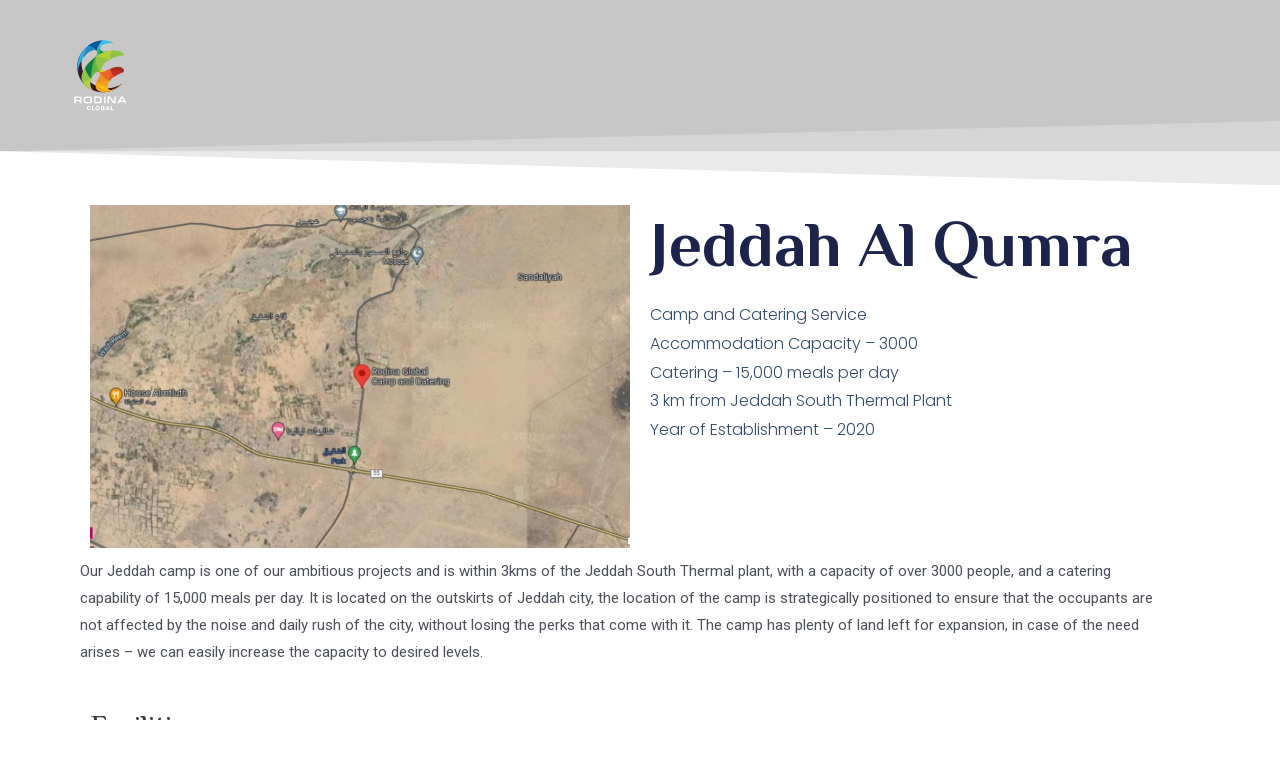

--- FILE ---
content_type: application/x-javascript
request_url: https://rodinaglobal.com/wp-content/uploads/siteground-optimizer-assets/contact-form-7.min.js?ver=5.8.6
body_size: 3512
content:
!function(){"use strict";const d=a=>Math.abs(parseInt(a,10)),b=(a,b,c)=>{const d=new CustomEvent(`wpcf7${b}`,{bubbles:!0,detail:c});"string"==typeof a&&(a=document.querySelector(a)),a.dispatchEvent(d)},a=(c,a)=>{const e=new Map([["init","init"],["validation_failed","invalid"],["acceptance_missing","unaccepted"],["spam","spam"],["aborted","aborted"],["mail_sent","sent"],["mail_failed","failed"],["submitting","submitting"],["resetting","resetting"],["validating","validating"],["payment_required","payment-required"]]);e.has(a)&&(a=e.get(a)),Array.from(e.values()).includes(a)||(a=`custom-${a=(a=a.replace(/[^0-9a-z]+/i," ").trim()).replace(/\s+/,"-")}`);const d=c.getAttribute("data-status");if(c.wpcf7.status=a,c.setAttribute("data-status",a),c.classList.add(a),d&&d!==a){c.classList.remove(d);const a={contactFormId:c.wpcf7.id,pluginVersion:c.wpcf7.pluginVersion,contactFormLocale:c.wpcf7.locale,unitTag:c.wpcf7.unitTag,containerPostId:c.wpcf7.containerPost,status:c.wpcf7.status,prevStatus:d};b(c,"statuschanged",a)}return a},c=b=>{const{root:a,namespace:c="contact-form-7/v1"}=wpcf7.api;return f.reduceRight((a,b)=>c=>b(c,a),l=>{let e,f,{url:g,path:b,endpoint:h,headers:d,body:i,data:j,...m}=l;"string"==typeof h&&(e=c.replace(/^\/|\/$/g,""),f=h.replace(/^\//,""),b=f?e+"/"+f:e),"string"==typeof b&&(-1!==a.indexOf("?")&&(b=b.replace("?","&")),b=b.replace(/^\//,""),g=a+b),d={Accept:"application/json, */*;q=0.1",...d},delete d["X-WP-Nonce"],j&&(i=JSON.stringify(j),d["Content-Type"]="application/json");const n={code:"fetch_error",message:"You are probably offline."},k={code:"invalid_json",message:"The response is not a valid JSON response."};return window.fetch(g||b||window.location.href,{...m,headers:d,body:i}).then(a=>Promise.resolve(a).then(a=>{if(a.status>=200&&a.status<300)return a;throw a}).then(a=>{if(204===a.status)return null;if(a&&a.json)return a.json().catch(()=>{throw k});throw k}),()=>{throw n})})(b)},f=[];function n(b,i={}){var e;const{target:d,scope:g=b,...n}=i;if(void 0===b.wpcf7?.schema)return;const f={...b.wpcf7.schema};if(void 0!==d){if(!b.contains(d))return;if(!d.closest(".wpcf7-form-control-wrap[data-name]"))return;if(d.closest(".novalidate"))return}const c=new FormData,k=[];for(const a of g.querySelectorAll(".wpcf7-form-control-wrap"))if(!a.closest(".novalidate")&&(a.querySelectorAll(":where( input, textarea, select ):enabled").forEach(a=>{if(a.name)switch(a.type){case"button":case"image":case"reset":case"submit":break;case"checkbox":case"radio":a.checked&&c.append(a.name,a.value);break;case"select-multiple":for(const b of a.selectedOptions)c.append(a.name,b.value);break;case"file":for(const b of a.files)c.append(a.name,b);break;default:c.append(a.name,a.value)}}),a.dataset.name&&(k.push(a.dataset.name),a.setAttribute("data-under-validation","1"),a.contains(d))))break;f.rules=(null!==(e=f.rules)&&void 0!==e?e:[]).filter(({field:a})=>k.includes(a));const l=b.getAttribute("data-status");Promise.resolve(a(b,"validating")).then(a=>{if(void 0!==swv){const a=swv.validate(f,c,i);for(const[c,{error:d,validInputs:e}]of a)j(b,c),void 0!==d&&h(b,c,d,{scope:g}),m(b,c,null!=e?e:[])}}).finally(()=>{a(b,l),b.querySelectorAll(".wpcf7-form-control-wrap[data-under-validation]").forEach(a=>{a.removeAttribute("data-under-validation")})})}c.use=a=>{f.unshift(a)};const h=(a,c,b,e)=>{const{scope:g=a,...h}=null!=e?e:{},f=`${a.wpcf7?.unitTag}-ve-${c}`.replaceAll(/[^0-9a-z_-]+/gi,""),d=a.querySelector(`.wpcf7-form-control-wrap[data-name="${c}"] .wpcf7-form-control`);(()=>{const c=document.createElement("li");c.setAttribute("id",f),d&&d.id?c.insertAdjacentHTML("beforeend",`<a href="#${d.id}">${b}</a>`):c.insertAdjacentText("beforeend",b),a.wpcf7.parent.querySelector(".screen-reader-response ul").appendChild(c)})(),g.querySelectorAll(`.wpcf7-form-control-wrap[data-name="${c}"]`).forEach(d=>{if("validating"===a.getAttribute("data-status")&&!d.dataset.underValidation)return;const c=document.createElement("span");c.classList.add("wpcf7-not-valid-tip"),c.setAttribute("aria-hidden","true"),c.insertAdjacentText("beforeend",b),d.appendChild(c),d.querySelectorAll("[aria-invalid]").forEach(a=>{a.setAttribute("aria-invalid","true")}),d.querySelectorAll(".wpcf7-form-control").forEach(a=>{a.classList.add("wpcf7-not-valid"),a.setAttribute("aria-describedby",f),"function"==typeof a.setCustomValidity&&a.setCustomValidity(b),a.closest(".use-floating-validation-tip")&&(a.addEventListener("focus",a=>{c.setAttribute("style","display: none")}),c.addEventListener("click",a=>{c.setAttribute("style","display: none")}))})})},j=(a,b)=>{const c=`${a.wpcf7?.unitTag}-ve-${b}`.replaceAll(/[^0-9a-z_-]+/gi,"");a.wpcf7.parent.querySelector(`.screen-reader-response ul li#${c}`)?.remove(),a.querySelectorAll(`.wpcf7-form-control-wrap[data-name="${b}"]`).forEach(a=>{a.querySelector(".wpcf7-not-valid-tip")?.remove(),a.querySelectorAll("[aria-invalid]").forEach(a=>{a.setAttribute("aria-invalid","false")}),a.querySelectorAll(".wpcf7-form-control").forEach(a=>{a.removeAttribute("aria-describedby"),a.classList.remove("wpcf7-not-valid"),"function"==typeof a.setCustomValidity&&a.setCustomValidity("")})})},m=(c,b,a)=>{c.querySelectorAll(`[data-reflection-of="${b}"]`).forEach(c=>{if("output"===c.tagName.toLowerCase()){const b=c;0===a.length&&a.push(b.dataset.default),a.slice(0,1).forEach(a=>{a instanceof File&&(a=a.name),b.textContent=a})}else c.querySelectorAll("output").forEach(b=>{b.hasAttribute("data-default")?0===a.length?b.removeAttribute("hidden"):b.setAttribute("hidden","hidden"):b.remove()}),a.forEach(a=>{a instanceof File&&(a=a.name);const d=document.createElement("output");d.setAttribute("name",b),d.textContent=a,c.appendChild(d)})})};function k(d,g={}){if(wpcf7.blocked)return e(d),void a(d,"submitting");const i=new FormData(d);g.submitter&&g.submitter.name&&i.append(g.submitter.name,g.submitter.value);const f={contactFormId:d.wpcf7.id,pluginVersion:d.wpcf7.pluginVersion,contactFormLocale:d.wpcf7.locale,unitTag:d.wpcf7.unitTag,containerPostId:d.wpcf7.containerPost,status:d.wpcf7.status,inputs:Array.from(i,a=>{const b=a[0],c=a[1];return!b.match(/^_/)&&{name:b,value:c}}).filter(a=>!1!==a),formData:i};c({endpoint:`contact-forms/${d.wpcf7.id}/feedback`,method:"POST",body:i,wpcf7:{endpoint:"feedback",form:d,detail:f}}).then(c=>{const e=a(d,c.status);return f.status=c.status,f.apiResponse=c,["invalid","unaccepted","spam","aborted"].includes(e)?b(d,e,f):["sent","failed"].includes(e)&&b(d,`mail${e}`,f),b(d,"submit",f),c}).then(a=>{a.posted_data_hash&&(d.querySelector('input[name="_wpcf7_posted_data_hash"]').value=a.posted_data_hash),"mail_sent"===a.status&&(d.reset(),d.wpcf7.resetOnMailSent=!0),a.invalid_fields&&a.invalid_fields.forEach(a=>{h(d,a.field,a.message)}),d.wpcf7.parent.querySelector('.screen-reader-response [role="status"]').insertAdjacentText("beforeend",a.message),d.querySelectorAll(".wpcf7-response-output").forEach(b=>{b.innerText=a.message})}).catch(a=>console.error(a))}c.use((c,d)=>{if(c.wpcf7&&"feedback"===c.wpcf7.endpoint){const{form:d,detail:f}=c.wpcf7;e(d),b(d,"beforesubmit",f),a(d,"submitting")}return d(c)});const e=a=>{a.querySelectorAll(".wpcf7-form-control-wrap").forEach(b=>{b.dataset.name&&j(a,b.dataset.name)}),a.wpcf7.parent.querySelector('.screen-reader-response [role="status"]').innerText="",a.querySelectorAll(".wpcf7-response-output").forEach(a=>{a.innerText=""})};function l(d){const f=new FormData(d),e={contactFormId:d.wpcf7.id,pluginVersion:d.wpcf7.pluginVersion,contactFormLocale:d.wpcf7.locale,unitTag:d.wpcf7.unitTag,containerPostId:d.wpcf7.containerPost,status:d.wpcf7.status,inputs:Array.from(f,a=>{const b=a[0],c=a[1];return!b.match(/^_/)&&{name:b,value:c}}).filter(a=>!1!==a),formData:f};c({endpoint:`contact-forms/${d.wpcf7.id}/refill`,method:"GET",wpcf7:{endpoint:"refill",form:d,detail:e}}).then(c=>{d.wpcf7.resetOnMailSent?(delete d.wpcf7.resetOnMailSent,a(d,"mail_sent")):a(d,"init"),e.apiResponse=c,b(d,"reset",e)}).catch(a=>console.error(a))}c.use((b,c)=>{if(b.wpcf7&&"refill"===b.wpcf7.endpoint){const{form:c,detail:d}=b.wpcf7;e(c),a(c,"resetting")}return c(b)});const i=(a,b)=>{for(const c in b){const d=b[c];a.querySelectorAll(`input[name="${c}"]`).forEach(a=>{a.value=""}),a.querySelectorAll(`img.wpcf7-captcha-${c.replaceAll(":","")}`).forEach(a=>{a.setAttribute("src",d)});const e=/([0-9]+)\.(png|gif|jpeg)$/.exec(d);e&&a.querySelectorAll(`input[name="_wpcf7_captcha_challenge_${c}"]`).forEach(a=>{a.value=e[1]})}},g=(b,a)=>{for(const c in a){const d=a[c][0],e=a[c][1];b.querySelectorAll(`.wpcf7-form-control-wrap[data-name="${c}"]`).forEach(a=>{a.querySelector(`input[name="${c}"]`).value="",a.querySelector(".wpcf7-quiz-label").textContent=d,a.querySelector(`input[name="_wpcf7_quiz_answer_${c}"]`).value=e})}};function o(a){const b=new FormData(a);a.wpcf7={id:d(b.get("_wpcf7")),status:a.getAttribute("data-status"),pluginVersion:b.get("_wpcf7_version"),locale:b.get("_wpcf7_locale"),unitTag:b.get("_wpcf7_unit_tag"),containerPost:d(b.get("_wpcf7_container_post")),parent:a.closest(".wpcf7"),schema:void 0},a.querySelectorAll(".has-spinner").forEach(a=>{a.insertAdjacentHTML("afterend",'<span class="wpcf7-spinner"></span>')}),(a=>{a.querySelectorAll(".wpcf7-exclusive-checkbox").forEach(b=>{b.addEventListener("change",b=>{const c=b.target.getAttribute("name");a.querySelectorAll(`input[type="checkbox"][name="${c}"]`).forEach(a=>{a!==b.target&&(a.checked=!1)})})})})(a),(a=>{a.querySelectorAll(".has-free-text").forEach(d=>{const c=d.querySelector("input.wpcf7-free-text"),b=d.querySelector('input[type="checkbox"], input[type="radio"]');c.disabled=!b.checked,a.addEventListener("change",a=>{c.disabled=!b.checked,a.target===b&&b.checked&&c.focus()})})})(a),(a=>{a.querySelectorAll(".wpcf7-validates-as-url").forEach(a=>{a.addEventListener("change",c=>{let b=a.value.trim();b&&!b.match(/^[a-z][a-z0-9.+-]*:/i)&&-1!==b.indexOf(".")&&(b=b.replace(/^\/+/,""),b="http://"+b),a.value=b})})})(a),(a=>{if(!a.querySelector(".wpcf7-acceptance")||a.classList.contains("wpcf7-acceptance-as-validation"))return;const b=()=>{let b=!0;a.querySelectorAll(".wpcf7-acceptance").forEach(a=>{if(!b||a.classList.contains("optional"))return;const c=a.querySelector('input[type="checkbox"]');(a.classList.contains("invert")&&c.checked||!a.classList.contains("invert")&&!c.checked)&&(b=!1)}),a.querySelectorAll(".wpcf7-submit").forEach(a=>{a.disabled=!b})};b(),a.addEventListener("change",a=>{b()}),a.addEventListener("wpcf7reset",a=>{b()})})(a),(a=>{const b=(a,b)=>{const g=d(a.getAttribute("data-starting-value")),c=d(a.getAttribute("data-maximum-value")),e=d(a.getAttribute("data-minimum-value")),f=a.classList.contains("down")?g-b.value.length:b.value.length;a.setAttribute("data-current-value",f),a.innerText=f,c&&c<b.value.length?a.classList.add("too-long"):a.classList.remove("too-long"),e&&b.value.length<e?a.classList.add("too-short"):a.classList.remove("too-short")},c=c=>{c={init:!1,...c},a.querySelectorAll(".wpcf7-character-count").forEach(e=>{const f=e.getAttribute("data-target-name"),d=a.querySelector(`[name="${f}"]`);d&&(d.value=d.defaultValue,b(e,d),c.init&&d.addEventListener("keyup",a=>{b(e,d)}))})};c({init:!0}),a.addEventListener("wpcf7reset",a=>{c()})})(a),window.addEventListener("load",b=>{wpcf7.cached&&a.reset()}),a.addEventListener("reset",b=>{wpcf7.reset(a)}),a.addEventListener("submit",b=>{wpcf7.submit(a,{submitter:b.submitter}),b.preventDefault()}),a.addEventListener("wpcf7submit",b=>{b.detail.apiResponse.captcha&&i(a,b.detail.apiResponse.captcha),b.detail.apiResponse.quiz&&g(a,b.detail.apiResponse.quiz)}),a.addEventListener("wpcf7reset",b=>{b.detail.apiResponse.captcha&&i(a,b.detail.apiResponse.captcha),b.detail.apiResponse.quiz&&g(a,b.detail.apiResponse.quiz)}),c({endpoint:`contact-forms/${a.wpcf7.id}/feedback/schema`,method:"GET"}).then(b=>{a.wpcf7.schema=b}),a.addEventListener("change",b=>{b.target.closest(".wpcf7-form-control")&&wpcf7.validate(a,{target:b.target})}),a.addEventListener("wpcf7statuschanged",b=>{const c=b.detail.status;a.querySelectorAll(".active-on-any").forEach(a=>{a.removeAttribute("inert"),a.classList.remove("active-on-any")}),a.querySelectorAll(`.inert-on-${c}`).forEach(a=>{a.setAttribute("inert","inert"),a.classList.add("active-on-any")})})}document.addEventListener("DOMContentLoaded",b=>{var a;"undefined"!=typeof wpcf7?void 0!==wpcf7.api?"function"==typeof window.fetch?"function"==typeof window.FormData?"function"==typeof NodeList.prototype.forEach?"function"==typeof String.prototype.replaceAll?(wpcf7={init:o,submit:k,reset:l,validate:n,...null!==(a=wpcf7)&&void 0!==a?a:{}},document.querySelectorAll(".wpcf7 > form").forEach(a=>{wpcf7.init(a),a.closest(".wpcf7").classList.replace("no-js","js")})):console.error("Your browser does not support String.replaceAll()."):console.error("Your browser does not support NodeList.forEach()."):console.error("Your browser does not support window.FormData()."):console.error("Your browser does not support window.fetch()."):console.error("wpcf7.api is not defined."):console.error("wpcf7 is not defined.")})}()

--- FILE ---
content_type: image/svg+xml
request_url: https://rodinaglobal.com/wp-content/uploads//2022/12/final-logo-04.svg
body_size: 5024
content:
<svg xmlns="http://www.w3.org/2000/svg" xmlns:xlink="http://www.w3.org/1999/xlink" id="Layer_1" x="0px" y="0px" viewBox="0 0 484.8 481.9" style="enable-background:new 0 0 484.8 481.9;" xml:space="preserve"><style type="text/css">	.st0{fill:#60BA46;}	.st1{fill:#0C7E40;}	.st2{fill:#04B39A;}	.st3{fill:#36BDD2;}	.st4{fill:#5BB149;}	.st5{fill:#90C448;}	.st6{fill:#02559A;}	.st7{fill:#2089C8;}	.st8{fill:#B2D236;}	.st9{fill:#30AFE0;}	.st10{fill:#3ABDEA;}	.st11{fill:#EA6825;}	.st12{fill:#F3A41E;}	.st13{fill:#F7BF1A;}	.st14{fill:#F18D21;}	.st15{fill:#E75425;}	.st16{fill:#C92729;}	.st17{fill:#A22F22;}	.st18{fill:#824899;}	.st19{fill:#E21E62;}	.st20{fill:#E42542;}	.st21{fill:#9864A4;}	.st22{fill:#D077AA;}	.st23{fill:#D669A5;}	.st24{fill:#C44D8F;}	.st25{opacity:0.4;}	.st26{opacity:0;fill:#BBBDBF;}	.st27{opacity:2.439024e-02;fill:#B6B7B9;}	.st28{opacity:4.878049e-02;fill:#B0B1B3;}	.st29{opacity:7.317073e-02;fill:#ACADAE;}	.st30{opacity:9.756097e-02;fill:#A7A8A9;}	.st31{opacity:0.122;fill:#A2A2A4;}	.st32{opacity:0.1463;fill:#9F9E9F;}	.st33{opacity:0.1707;fill:#9A999A;}	.st34{opacity:0.1951;fill:#969596;}	.st35{opacity:0.2195;fill:#929091;}	.st36{opacity:0.2439;fill:#8D8B8C;}	.st37{opacity:0.2683;fill:#898788;}	.st38{opacity:0.2927;fill:#858384;}	.st39{opacity:0.3171;fill:#817F80;}	.st40{opacity:0.3415;fill:#7D7B7B;}	.st41{opacity:0.3659;fill:#797677;}	.st42{opacity:0.3902;fill:#757273;}	.st43{opacity:0.4146;fill:#716E6F;}	.st44{opacity:0.439;fill:#6E6B6B;}	.st45{opacity:0.4634;fill:#6A6767;}	.st46{opacity:0.4878;fill:#666363;}	.st47{opacity:0.5122;fill:#635F60;}	.st48{opacity:0.5366;fill:#5F5B5C;}	.st49{opacity:0.561;fill:#5B5858;}	.st50{opacity:0.5854;fill:#585455;}	.st51{opacity:0.6098;fill:#555151;}	.st52{opacity:0.6341;fill:#514E4E;}	.st53{opacity:0.6585;fill:#4E4A4B;}	.st54{opacity:0.6829;fill:#4B4747;}	.st55{opacity:0.7073;fill:#484444;}	.st56{opacity:0.7317;fill:#454141;}	.st57{opacity:0.7561;fill:#423E3F;}	.st58{opacity:0.7805;fill:#3F3B3B;}	.st59{opacity:0.8049;fill:#3C3838;}	.st60{opacity:0.8293;fill:#393536;}	.st61{opacity:0.8537;fill:#353232;}	.st62{opacity:0.878;fill:#332F30;}	.st63{opacity:0.9024;fill:#302C2C;}	.st64{opacity:0.9268;fill:#2C292A;}	.st65{opacity:0.9512;fill:#2A2627;}	.st66{opacity:0.9756;fill:#262323;}	.st67{fill:#231F20;}	.st68{fill:#253942;}	.st69{fill:#7EC242;}	.st70{opacity:0.4;fill:#FFFFFF;}	.st71{fill:none;}	.st72{fill:#E5C524;}	.st73{fill:#089447;}	.st74{fill:#2AB998;}	.st75{fill:#4F51A2;}	.st76{fill:#C02034;}	.st77{fill:#A52371;}	.st78{fill:#65BE60;}	.st79{fill:#010101;}	.st80{fill:#371229;}	.st81{fill:#61BA46;}	.st82{fill:#30AFDF;}	.st83{fill:#099447;}	.st84{fill:#EB6825;}	.st85{fill:#A22E22;}	.st86{fill:#C92829;}	.st87{fill:#FFFFFF;}</style><g>	<path class="st80" d="M274.5,303.8c-68.2,0-123.6-55.3-123.6-123.6c0-27.4,8.9-52.7,24-73.1c-26.9,22.4-44,56-44,93.5  c0,67.4,55,122.1,123,122.1c37.3,0,70.7-16.5,93.3-42.5C326.8,295,301.7,303.8,274.5,303.8"></path>	<g>		<path class="st87" d="M142.9,343.3c3.5,0,6.1,0.8,7.6,2.4c1.5,1.6,2.3,4,2.3,7.1v2.6c0,2.6-0.5,4.7-1.6,6.3   c-1.1,1.5-2.8,2.5-5.2,2.9l7.9,9.8c0.2,0.2,0.2,0.4,0.1,0.7c-0.1,0.3-0.3,0.5-0.7,0.5h-5.9c-0.4,0-0.7,0-0.8-0.1   c-0.2-0.1-0.3-0.2-0.5-0.5l-7.3-9.6h-14.9v9.2c0,0.7-0.3,1-1,1h-5c-0.7,0-1.1-0.3-1.1-1v-29.8c0-0.9,0.5-1.4,1.4-1.4H142.9z    M123.9,359.7h17.6c1.6,0,2.7-0.3,3.3-1c0.6-0.7,1-1.7,1-3.1v-1.9c0-1.4-0.3-2.4-1-3.1s-1.7-1-3.3-1h-17c-0.4,0-0.6,0.2-0.6,0.6   V359.7z"></path>		<path class="st87" d="M189,343.3c2.3,0,4.3,0.2,6,0.7c1.6,0.4,3,1.2,4,2.1c1,1,1.8,2.2,2.2,3.7c0.5,1.5,0.7,3.4,0.7,5.6v7.9   c0,2.2-0.2,4.1-0.7,5.6s-1.2,2.8-2.2,3.8c-1,1-2.4,1.7-4,2.1c-1.6,0.4-3.6,0.6-6,0.6h-14.2c-2.3,0-4.3-0.2-5.9-0.6s-3-1.1-4-2.1   s-1.8-2.2-2.3-3.8c-0.5-1.5-0.7-3.4-0.7-5.6v-7.9c0-2.2,0.2-4.1,0.7-5.6c0.5-1.5,1.2-2.8,2.3-3.7s2.4-1.7,4-2.1   c1.6-0.4,3.6-0.7,5.9-0.7H189z M168.9,362.9c0,1.2,0.1,2.2,0.3,3c0.2,0.8,0.5,1.5,1,1.9c0.5,0.5,1.1,0.8,1.9,1   c0.8,0.2,1.8,0.3,3,0.3h13.7c1.2,0,2.2-0.1,3-0.3c0.8-0.2,1.4-0.5,1.9-1c0.5-0.5,0.8-1.1,1-1.9c0.2-0.8,0.3-1.8,0.3-3V356   c0-1.2-0.1-2.2-0.3-3c-0.2-0.8-0.5-1.5-1-1.9c-0.5-0.5-1.1-0.8-1.9-1c-0.8-0.2-1.8-0.3-3-0.3H175c-1.2,0-2.2,0.1-3,0.3   c-0.8,0.2-1.4,0.5-1.9,1c-0.5,0.5-0.8,1.1-1,1.9c-0.2,0.8-0.3,1.8-0.3,3V362.9z"></path>		<path class="st87" d="M235.1,343.3c2.5,0,4.6,0.3,6.4,0.8c1.8,0.5,3.2,1.3,4.4,2.3c1.1,1.1,2,2.4,2.5,4c0.5,1.6,0.8,3.6,0.8,5.8   v6.3c0,2.2-0.3,4.2-0.8,5.8c-0.5,1.6-1.4,3-2.5,4c-1.1,1.1-2.6,1.8-4.4,2.3c-1.8,0.5-3.9,0.8-6.4,0.8h-21.5   c-0.9,0-1.4-0.5-1.4-1.4v-29.4c0-0.9,0.5-1.4,1.4-1.4H235.1z M219.2,368.5c0,0.4,0.2,0.6,0.6,0.6h15.1c1.3,0,2.5-0.1,3.4-0.4   s1.7-0.6,2.2-1.2c0.6-0.6,1-1.3,1.2-2.2c0.2-0.9,0.4-2.1,0.4-3.4v-5.1c0-1.3-0.1-2.5-0.4-3.4c-0.2-0.9-0.7-1.7-1.2-2.2   c-0.6-0.6-1.3-1-2.2-1.2c-0.9-0.2-2.1-0.4-3.4-0.4h-15.1c-0.4,0-0.6,0.2-0.6,0.6V368.5z"></path>		<path class="st87" d="M265.5,343.3c0.7,0,1,0.3,1,1v30.2c0,0.7-0.3,1-1,1h-5c-0.7,0-1.1-0.3-1.1-1v-30.2c0-0.7,0.4-1,1.1-1H265.5z   "></path>		<path class="st87" d="M285.4,343.3c0.7,0,1.3,0,1.8,0.1c0.5,0.1,0.9,0.2,1.3,0.4s0.7,0.5,1.1,0.8c0.3,0.4,0.7,0.8,1.1,1.4   l17.1,22.4c0.1,0.2,0.3,0.3,0.6,0.3h0.4c0.2,0,0.4-0.2,0.4-0.5v-24c0-0.7,0.3-1,1-1h4.8c0.7,0,1,0.3,1,1v26.4c0,1.9-0.3,3.1-1,3.8   c-0.7,0.7-1.7,1-3.1,1h-4c-0.7,0-1.3,0-1.8-0.1c-0.5-0.1-0.9-0.2-1.3-0.4s-0.7-0.5-1.1-0.8s-0.8-0.8-1.2-1.4l-17.2-22.4   c-0.2-0.2-0.4-0.3-0.6-0.3h-0.4c-0.2,0-0.4,0.2-0.4,0.5v24c0,0.7-0.3,1-1,1h-4.8c-0.7,0-1.1-0.3-1.1-1v-26.4c0-1.9,0.3-3.1,1-3.8   c0.7-0.7,1.7-1,3.1-1H285.4z"></path>		<path class="st87" d="M347.2,343.3c1.2,0,2.1,0.2,2.9,0.7c0.8,0.5,1.6,1.4,2.3,2.8l15.2,27.6c0.2,0.3,0.2,0.6,0.1,0.8   c-0.1,0.2-0.3,0.3-0.7,0.3h-5.8c-0.5,0-0.9-0.2-1.1-0.6L357,369h-21.6l-3.2,5.9c-0.2,0.4-0.6,0.6-1.1,0.6h-6   c-0.4,0-0.6-0.1-0.7-0.3c-0.1-0.2,0-0.5,0.1-0.8l15.1-27.6c0.8-1.4,1.5-2.3,2.3-2.8c0.7-0.5,1.6-0.7,2.6-0.7H347.2z M338.3,363.7   h15.8l-7.3-13.5c-0.1-0.2-0.3-0.3-0.5-0.3H346c-0.2,0-0.4,0.1-0.5,0.3L338.3,363.7z"></path>	</g>	<g>		<path class="st87" d="M195.8,398.7v7.5c-2.1,1.5-5.2,2.5-8,2.5c-5.9,0-10.4-4.3-10.4-10c0-5.7,4.6-9.9,10.7-9.9   c2.9,0,5.9,1.1,7.9,2.9l-2.5,3.2c-1.5-1.3-3.5-2.2-5.4-2.2c-3.5,0-6.2,2.7-6.2,6.1c0,3.5,2.7,6.1,6.2,6.1c1.2,0,2.6-0.4,3.8-1.1   v-5.2H195.8z"></path>		<path class="st87" d="M215.3,404.7v3.9h-12.8V389h4.4v15.7H215.3z"></path>		<path class="st87" d="M240,398.8c0,5.7-4.5,10-10.5,10c-6,0-10.5-4.3-10.5-10c0-5.7,4.5-9.9,10.5-9.9   C235.5,388.8,240,393.1,240,398.8z M223.5,398.8c0,3.4,2.8,6.1,6,6.1s5.9-2.7,5.9-6.1c0-3.4-2.7-6.1-5.9-6.1   C226.2,392.7,223.5,395.3,223.5,398.8z"></path>		<path class="st87" d="M254.7,389c4.3,0,7,1.9,7,4.9c0,2.1-1.3,3.8-3.4,4.3c2.5,0.5,4.1,2.4,4.1,5c0,3.4-2.8,5.4-7.4,5.4h-9.3V389   H254.7z M250.2,396.9h4.4c1.7,0,2.7-0.8,2.7-2.2c0-1.3-1-2.1-2.7-2.1h-4.4V396.9z M250.2,404.9h4.4c2.1,0,3.4-0.9,3.4-2.4   c0-1.4-1.3-2.3-3.4-2.3h-4.4V404.9z"></path>		<path class="st87" d="M272.3,404.7l-1.5,3.8h-4.6l8.5-19.6h4.6l8.4,19.6h-4.7l-1.5-3.8H272.3z M276.9,393.6l-3.1,7.6h6.2   L276.9,393.6z"></path>		<path class="st87" d="M305.3,404.7v3.9h-12.8V389h4.4v15.7H305.3z"></path>	</g>	<path class="st12" d="M219.2,292.4c0.1,21.7,20.3,30,39.1,29.9c31.9-0.1,63.2-14.4,84.4-38.2c-13,11.2-26.7,22.7-43.4,26.9  c-6,1.5-12.9,1.8-18-1.7c-4.5-3.1-6.7-8.7-6.7-14.2c-19.1-2.1-36.9-8.5-52.5-18.2C220.4,281.9,219.2,287.1,219.2,292.4"></path>	<path class="st13" d="M222.2,276.9c2.2,4,20.9,36.8,53.1,39.2c15,1.1,28.1-4.7,34.8-7.7c16-7.1,26.5-17.3,32.1-23.8  c-4.7,4.3-14.6,12.9-26.4,19.7c-0.4,0.2-8,4.5-17.3,6.9c-1.5,0.4-3.9,0.9-6.9,0.9c-2.5-0.1-6.2-0.1-9.7-2.5c-3.1-2.1-4.6-4.8-5.2-6  c-1.8-3.6-1.9-6.9-1.9-8.4c-8.8-1-16.2-2.8-21.8-4.4c-5.4-1.6-9.9-3.3-13.4-4.8C232.4,282.9,226.6,279.7,222.2,276.9"></path>	<path class="st5" d="M163.7,212.9c-4.7,8.2-8.7,16.9-10.8,26.1c-2.4,10.7-2.1,22.3,2.6,32.4c4.1,8.7,11.1,15.8,18.5,21.9  c10.3,8.6,21.9,16.1,34.6,20.5c0,0,0,0,0,0c-12.1-6.8-16.6-23.5-15.4-37.2c0.6-6.7,2.2-13.3,4.7-19.5c-13.7-14.2-24.1-31.6-30-51  C166.4,208.5,165,210.7,163.7,212.9"></path>	<path class="st8" d="M197.8,257.2c-5.6,1.4-13.8,4.2-22.4,10c-6.5,4.4-11.2,9.2-14.5,13c1,1.2,2.5,3,4.4,5.1  c6.7,7.1,12.8,11.6,16.9,14.5c3.5,2.5,7.6,5.4,13.6,8.5c4.6,2.3,8.6,4,11.8,5.1c-2.2-1.5-5.4-4.1-8.1-8.1  c-3.2-4.6-4.3-8.8-5.1-12.1c-1.8-7.2-1.5-13.1-1.3-16.5C193.5,272.2,194.5,265.2,197.8,257.2"></path>	<path class="st14" d="M274.7,293.9c0.3-5.8,2.8-11.4,5.8-16.4c1.9-3.3,4.1-6.3,6.4-9.3c-39.4-21.4-66.2-63.2-66.2-111.3  c0-2,0.1-3.9,0.1-5.8c-7.6,8.4-18.5,15.7-24,20.8c-11,10.2-20.9,21.8-29,34.4c5.9,19.4,16.3,36.8,30,51c3.6-9.1,9-17.4,16-24.3  c3.2-3.1,6.9-6.1,11.2-7.3c4.3-1.2,9.5-0.4,12.4,3c4.3,5,2.3,12.6-0.4,18.5c-3.5,7.4-7.8,14.3-11.4,21.7c-1.3,2.6-2.4,5.3-3.4,8  c15.6,9.7,33.4,16.1,52.5,18.2C274.6,294.7,274.6,294.3,274.7,293.9"></path>	<path class="st81" d="M197.8,257.2c2-4.4,5-10.3,9.3-16.8c3.5-5.1,6.5-8.6,8.8-11.2c4-4.6,9.7-10.7,17.3-17  c-2.9-6.1-5.7-12.9-7.9-20.6c-1.5-5.3-3.4-13.4-4.3-23.5c-0.6-6.7-0.6-12.5-0.3-17c-1.5,1.6-3.7,3.8-6.4,6.3  c-0.8,0.7-2.7,2.4-6.9,5.9c-2.5,2.1-5.9,4.9-10.1,8.1c-4.7,13-10.2,34.5-5.7,59.9c1.2,6.7,2.9,12.8,4.8,18.2  C196.9,252,197.3,254.6,197.8,257.2"></path>	<path class="st81" d="M206.5,241.3c1.5-2.2,3.7-5,6.8-8c2.2-2,4.8-4.5,8.8-6.7c3.3-1.7,7.8-4.1,13.4-3.3c2.1,0.3,3.7,1,4.9,1.5  c-0.6-0.9-1.3-2.1-2.1-3.5c-1.2-2-2.1-3.7-2.9-5.2c-0.6-1.2-1.3-2.6-2.1-4.1c-3.1,0.7-7.8,2.3-12.8,5.6c-1.4,1-4,2.7-6.6,5.7  c-4.5,5.2-6.3,10.9-7.1,14.7C206.7,239.3,206.6,240.3,206.5,241.3"></path>	<path class="st1" d="M167.8,206.3c4.2-6.5,8.4-12.1,12.1-16.6c3.9-4.7,8.6-10.5,15.9-16.9c5.6-5,7.8-6,15.4-12.7  c4.1-3.7,7.4-6.8,9.5-9c-8,16.3-16.9,39.4-20.7,68.1c-1.8,13.6-2.6,27.3-2.2,38.1c-5.4-4.9-11.7-13.5-17.9-23.5  C173.3,223.2,169.8,213.5,167.8,206.3"></path>	<path class="st82" d="M173.2,106.8c-38.6,35.4-51.6,91.1-33.6,140c-9.5-25.9-1-54.2,12.5-77c3.3-5.5,7-11.3,11.3-17  c2.7-20.3,10.1-39.1,21.2-55.2C180.6,100.4,176.8,103.5,173.2,106.8"></path>	<path class="st15" d="M289.7,210.1c-2.9,1.3-5.8,2.6-8.6,4c-2.3,1.1-4.8,2.5-7.5,3.9c-2.9,10.3-11.2,17.8-21,17.8  c-1.7,0-3.3-0.2-4.9-0.6c10.6,13.5,23.9,24.8,39.1,33.1c5.9-7.6,13-14.2,20.8-19.8C299.6,236.9,293.5,224,289.7,210.1"></path>	<path class="st72" d="M273.6,218c-3.2,1.7-6.6,3.1-9.6,3.5c-9.6,1.1-16.2-8.9-14.9-17.5c1-6.6,5.2-12.2,9.7-17.1  c0.3-0.3,0.7-0.7,1-1c-2.3-0.9-4.7-1.4-7.2-1.4c-11.1,0-20.3,9.5-21.9,21.9c4.4,10.3,10.1,20,17,28.7c1.6,0.4,3.2,0.6,4.9,0.6  C262.4,235.8,270.7,228.3,273.6,218"></path>	<path class="st83" d="M224.8,124.5c1.2,1.3,2.7,3.4,3.5,6.1c1.7,6-1.2,11.3-2.6,14c-1.5,2.8-3.3,4.9-4.9,6.5  c7.7-2.1,15.4-4.2,23-6.3c6.4-2.9,13-5.8,19.7-8.6c11.2-4.8,22.2-9.2,33-13.4c-0.6,0.1-1.5,0.1-2.5,0.3c-0.7,0.1-2.2,0.3-5.3,0.9  c-1.4,0.3-3.2,0.7-5.2,1.2c-3.1,0.7-6.1,1.3-9.2,2c-1.8,0.4-4.3,0.8-7.3,1.1c-3.1,0.2-6,0.4-9.6-0.3c-2-0.4-5.6-1.2-9.4-3.9  c-1.7-1.2-4.6-3.3-6.3-7.2c-0.5-1.2-1.8-4.2-1.2-8c0.4-2.1,1.1-3.5,1.6-4.3c1.3-2.4,3-4,4.1-4.9c-6,4.4-12,8.8-18,13.2  C226.9,116.6,225.8,120.5,224.8,124.5"></path>	<path class="st74" d="M220.4,151.4c4.2-2.1,10.8-6.4,14.9-14c1.4-2.6,5.2-9.5,4.5-17.4c-0.1-1.4-0.6-5.4,0.3-10.3  c0.3-2,0.8-3.6,1.7-5.3c1.2-2.3,2.8-3.8,3.9-4.7c-1.7-2-3.3-2.3-3.9-2.4c-3.3-0.5-7.3,2.6-8.8,7.8c-3.2,2.5-6.4,5.1-9.5,7.6  c0.4,3.9,0.8,7.9,1.3,11.8c0.7,0.8,1.7,2,2.5,3.6c0.4,0.8,1.4,2.9,1.5,5.8c0.2,3.1-0.7,5.4-1.5,7.4  C226.3,143.6,224.4,147.5,220.4,151.4"></path>	<path class="st5" d="M220.7,151.1c11.3-2.3,22.5-4.6,33.8-6.9c10.3,7.4,20.6,14.8,31,22.1c-4.1,2.3-9.5,5.7-15.3,10.3  c-4.7,3.7-9.6,7.7-14.7,14.1c-5.4,6.9-8.2,13.2-9.7,16.7c-2.9,6.8-4.5,12.9-5.3,17.5c-1.7-2.6-3.7-6.1-5.9-10.3  c-4.2-8.2-6.8-15.4-8.4-20.8c-1.2-3.8-3.5-12-4.7-22.3c-0.8-7-0.9-12.8-0.8-15.8C220.6,153.9,220.7,152.3,220.7,151.1"></path>	<path class="st8" d="M220.7,151.1c3.1-2.6,8.2-6.5,14.9-10.4c12.9-7.4,24.4-10.3,38.2-13.6c5.6-1.4,13.5-3.1,23.1-4.5  c-3.8,8.1-6.2,15.4-7.7,21.1c-1.8,6.9-2.8,12.9-3.3,16.9c-0.3,2.3-0.5,4.3-0.6,5.8c-9.4-3.5-20.4-7-32.7-9.9  C241.1,153.7,230.3,152.1,220.7,151.1"></path>	<path class="st84" d="M289.7,210.1c-2.5,1.1-6.2,2.8-10.6,4.9c-5.2,2.6-12.3,6.2-20.6,12c-2.7,1.9-6.4,4.6-10.7,8.2  c2.8,3.6,6.3,7.6,10.6,11.9c3.9,3.9,7.7,7,10.9,9.6c3.7,2.9,8.5,6.3,14.3,9.7c1.3,0.7,2.4,1.3,3.1,1.8  C287.8,248.9,288.7,229.5,289.7,210.1"></path>	<path class="st84" d="M240.4,225c1.9,0.5,4.6,1,7.8,1.1c0.7,0,4,0,8.2-1c2.4-0.6,4.3-1.3,7.8-2.8c3-1.2,5.5-2.4,7.4-3.3  c1.3-0.7,2.6-1.4,4-2.1c-0.3,2.2-1.4,7.6-5.8,12.6c-4.9,5.5-10.9,7.1-13,7.6l-7.1,0.7c-0.6-0.7-1.6-1.9-2.6-3.3  c-0.7-1-1.4-1.9-3.2-4.4C243,228.7,241.8,227,240.4,225"></path>	<path class="st85" d="M355.5,221c1.1-3.4-0.5-7-2.6-9.8c-4-5-10-8-16.2-9.5c-0.7-0.2-1.5-0.3-2.2-0.5c-12.4-2.2-25.1,0.9-36.8,5.5  c-2.7,1.1-5.4,2.2-8,3.4c3.8,13.8,10,26.7,18,38.2c11.4-8.3,24.3-14.7,37.3-19.5C349.2,227.3,354.1,225.3,355.5,221"></path>	<path class="st86" d="M289.7,210.1c21.2,4.8,42.4,9.5,63.6,14.3c-0.2,0.2-0.6,0.5-1,0.8c-1.4,1.1-2.6,1.6-3.5,2  c-2,0.9-3.6,1.5-4.6,1.8c0,0-0.3,0.1-5.5,2.2c-5,2-9.3,4.1-11.5,5.2c-5.1,2.6-8.9,4.8-10.1,5.5c-3.3,2-5.8,3.7-6.8,4.4  c-1.1,0.8-2,1.4-2.7,1.9c-1.1-1.6-2.6-3.8-4.3-6.5c-3.4-5.6-5.8-10.5-7.5-14.4c-1.8-4-3.1-7.6-4.1-10.6  C290.9,214.3,290.2,212,289.7,210.1"></path>	<path class="st5" d="M350.1,146.6c2.4-0.2,5.5-0.8,6-3.2c0.2-1-0.2-2-0.6-2.9c-3.4-7.3-11.2-11.6-18.9-14.1  c-12.7-4.2-26.3-5.2-39.6-3.9c-6.3,13.5-10.3,28.2-11.5,43.7C305.3,154.9,328.6,148,350.1,146.6"></path>	<path class="st12" d="M222.2,276.9c21.5-2.9,43.1-5.8,64.7-8.7c-2.4,3-4.2,5.7-5.4,7.7c-3.6,5.8-5,9.7-5.4,11  c-0.8,2.4-1.1,4.2-1.2,5.2c-0.2,1.2-0.2,2.3-0.2,3c-3.1-0.3-6.3-0.8-9.8-1.5c-5.5-1.1-10.4-2.4-14.8-3.8c-5-1.6-10.6-3.8-16.6-6.7  C229.3,281.1,225.5,279,222.2,276.9"></path>	<path class="st6" d="M210.3,119.8c5.2-0.6,10.9,1,14.5,4.7c5.1-19.3,14.6-36.7,27.4-51.2c-4.8,0.2-9.6,0.8-14.6,1.7  c-19,3.5-37.3,11.3-53,22.6c-11.1,16.1-18.6,34.9-21.2,55.2C175.3,136.8,191,122,210.3,119.8"></path>	<path class="st7" d="M184.6,97.5c5.3,1.3,12.9,3.9,20.9,9c9.6,6.1,15.8,13.2,19.3,18c-1.4-1.2-3.7-3-7-4c-2.3-0.7-5.2-1.1-10-0.3  c-4,0.7-9.6,2.2-16.5,6.2c-8.3,4.7-13.6,10.1-17.8,14.4c-4.5,4.6-7.8,8.9-10,12c1.1-8.5,3.3-18.4,7.3-28.8c3.2-8.4,6.8-14.9,9-18.6  C181.5,102.2,183.2,99.5,184.6,97.5"></path>	<path class="st10" d="M224.8,124.5c2-2.9,8.3-12.1,14.8-19c2.1-2.2,3.9-4,6.2-5.8c1-0.8,3.6-2.8,7.4-4.7c5.5-2.9,10.3-4,15.2-5.2  c8.4-2,15.5-2.6,20.2-2.8c9.9-0.4,16,0.8,17.7,1.1c0.9,0.2,1.7,0.4,2.3,0.5c-5.8-3.5-11.1-6-15.4-7.8c-3.3-1.3-8.9-3.7-16.8-5.4  c-6.3-1.4-11.5-1.9-14.6-2.1c-3.8-0.2-7-0.2-9.6-0.1c-2,2.3-4.4,5.2-7,8.7c-3.7,5-6.4,9.4-8.3,12.9c-1.7,3.1-3.7,6.8-5.6,11.2  c-1,2.4-2.1,4.9-3,7.6C226.8,117.5,225.7,121.1,224.8,124.5"></path></g></svg>